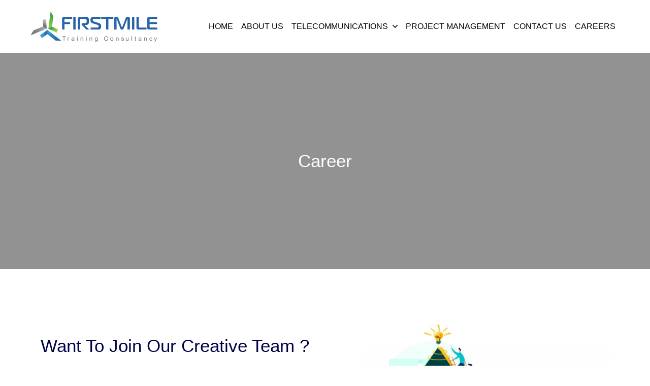

--- FILE ---
content_type: text/html; charset=UTF-8
request_url: https://firstmiletc.com/careers-2/
body_size: 14910
content:
<!doctype html>
<html lang="en-US"
	prefix="og: https://ogp.me/ns#" >
<head>
    <meta charset="UTF-8">
    <meta name="viewport" content="width=device-width, initial-scale=1, maximum-scale=2.0">
    <link rel="profile" href="//gmpg.org/xfn/11">
    <title>CAREERS - Firstmile Telecom</title>

		<!-- All in One SEO 4.1.7 -->
		<meta name="description" content="Career Want To Join Our Creative Team ? We believe in investing in the success of one another to drive our company forward and provide the most effective Digital Marketing Solutions in the industry. We Have Some Openings For You Full Stack Developers Full Time Exp: 2-3 Years Bangalore HR/Accounts Full time Exp: 0-6 Years" />
		<meta name="robots" content="max-image-preview:large" />
		<link rel="canonical" href="https://firstmiletc.com/careers-2/" />
		<meta property="og:locale" content="en_US" />
		<meta property="og:site_name" content="Firstmile Telecom -" />
		<meta property="og:type" content="article" />
		<meta property="og:title" content="CAREERS - Firstmile Telecom" />
		<meta property="og:description" content="Career Want To Join Our Creative Team ? We believe in investing in the success of one another to drive our company forward and provide the most effective Digital Marketing Solutions in the industry. We Have Some Openings For You Full Stack Developers Full Time Exp: 2-3 Years Bangalore HR/Accounts Full time Exp: 0-6 Years" />
		<meta property="og:url" content="https://firstmiletc.com/careers-2/" />
		<meta property="og:image" content="https://firstmiletc.com/wp-content/uploads/2022/02/cropped-fmtc-logo-2.png" />
		<meta property="og:image:secure_url" content="https://firstmiletc.com/wp-content/uploads/2022/02/cropped-fmtc-logo-2.png" />
		<meta property="article:published_time" content="2021-12-10T09:49:23+00:00" />
		<meta property="article:modified_time" content="2021-12-14T05:09:40+00:00" />
		<meta name="twitter:card" content="summary" />
		<meta name="twitter:title" content="CAREERS - Firstmile Telecom" />
		<meta name="twitter:description" content="Career Want To Join Our Creative Team ? We believe in investing in the success of one another to drive our company forward and provide the most effective Digital Marketing Solutions in the industry. We Have Some Openings For You Full Stack Developers Full Time Exp: 2-3 Years Bangalore HR/Accounts Full time Exp: 0-6 Years" />
		<meta name="twitter:image" content="https://firstmiletc.com/wp-content/uploads/2022/02/cropped-fmtc-logo-2.png" />
		<script type="application/ld+json" class="aioseo-schema">
			{"@context":"https:\/\/schema.org","@graph":[{"@type":"WebSite","@id":"https:\/\/firstmiletc.com\/#website","url":"https:\/\/firstmiletc.com\/","name":"Firstmile Telecom","inLanguage":"en-US","publisher":{"@id":"https:\/\/firstmiletc.com\/#organization"}},{"@type":"Organization","@id":"https:\/\/firstmiletc.com\/#organization","name":"tele","url":"https:\/\/firstmiletc.com\/","logo":{"@type":"ImageObject","@id":"https:\/\/firstmiletc.com\/#organizationLogo","url":"https:\/\/firstmiletc.com\/wp-content\/uploads\/2022\/02\/cropped-fmtc-logo-2.png","width":250,"height":59},"image":{"@id":"https:\/\/firstmiletc.com\/#organizationLogo"}},{"@type":"BreadcrumbList","@id":"https:\/\/firstmiletc.com\/careers-2\/#breadcrumblist","itemListElement":[{"@type":"ListItem","@id":"https:\/\/firstmiletc.com\/#listItem","position":1,"item":{"@type":"WebPage","@id":"https:\/\/firstmiletc.com\/","name":"Home","description":"5G Technology Training Start your 5G journey with Firstmile's portfolio of 5G courses PMR TETRA Training Design and operate TETRA and LTE networks for public safety Project Management Training Develop project management proficiency from our rich suite of project management courses 5G Technology Training Build your 5G skills with in-depth and interactive online courses taught","url":"https:\/\/firstmiletc.com\/"},"nextItem":"https:\/\/firstmiletc.com\/careers-2\/#listItem"},{"@type":"ListItem","@id":"https:\/\/firstmiletc.com\/careers-2\/#listItem","position":2,"item":{"@type":"WebPage","@id":"https:\/\/firstmiletc.com\/careers-2\/","name":"CAREERS","description":"Career Want To Join Our Creative Team ? We believe in investing in the success of one another to drive our company forward and provide the most effective Digital Marketing Solutions in the industry. We Have Some Openings For You Full Stack Developers Full Time Exp: 2-3 Years Bangalore HR\/Accounts Full time Exp: 0-6 Years","url":"https:\/\/firstmiletc.com\/careers-2\/"},"previousItem":"https:\/\/firstmiletc.com\/#listItem"}]},{"@type":"WebPage","@id":"https:\/\/firstmiletc.com\/careers-2\/#webpage","url":"https:\/\/firstmiletc.com\/careers-2\/","name":"CAREERS - Firstmile Telecom","description":"Career Want To Join Our Creative Team ? We believe in investing in the success of one another to drive our company forward and provide the most effective Digital Marketing Solutions in the industry. We Have Some Openings For You Full Stack Developers Full Time Exp: 2-3 Years Bangalore HR\/Accounts Full time Exp: 0-6 Years","inLanguage":"en-US","isPartOf":{"@id":"https:\/\/firstmiletc.com\/#website"},"breadcrumb":{"@id":"https:\/\/firstmiletc.com\/careers-2\/#breadcrumblist"},"datePublished":"2021-12-10T09:49:23+00:00","dateModified":"2021-12-14T05:09:40+00:00"}]}
		</script>
		<!-- All in One SEO -->

<link rel='dns-prefetch' href='//fonts.googleapis.com' />
<link rel='dns-prefetch' href='//s.w.org' />
<link rel="alternate" type="application/rss+xml" title="Firstmile Telecom &raquo; Feed" href="https://firstmiletc.com/feed/" />
<link rel="alternate" type="application/rss+xml" title="Firstmile Telecom &raquo; Comments Feed" href="https://firstmiletc.com/comments/feed/" />
<link rel="alternate" type="text/calendar" title="Firstmile Telecom &raquo; iCal Feed" href="https://firstmiletc.com/events/?ical=1" />
<style id='wp-block-library-theme-inline-css'>
.wp-block-audio figcaption{color:#555;font-size:13px;text-align:center}.is-dark-theme .wp-block-audio figcaption{color:hsla(0,0%,100%,.65)}.wp-block-code>code{font-family:Menlo,Consolas,monaco,monospace;color:#1e1e1e;padding:.8em 1em;border:1px solid #ddd;border-radius:4px}.wp-block-embed figcaption{color:#555;font-size:13px;text-align:center}.is-dark-theme .wp-block-embed figcaption{color:hsla(0,0%,100%,.65)}.blocks-gallery-caption{color:#555;font-size:13px;text-align:center}.is-dark-theme .blocks-gallery-caption{color:hsla(0,0%,100%,.65)}.wp-block-image figcaption{color:#555;font-size:13px;text-align:center}.is-dark-theme .wp-block-image figcaption{color:hsla(0,0%,100%,.65)}.wp-block-pullquote{border-top:4px solid;border-bottom:4px solid;margin-bottom:1.75em;color:currentColor}.wp-block-pullquote__citation,.wp-block-pullquote cite,.wp-block-pullquote footer{color:currentColor;text-transform:uppercase;font-size:.8125em;font-style:normal}.wp-block-quote{border-left:.25em solid;margin:0 0 1.75em;padding-left:1em}.wp-block-quote cite,.wp-block-quote footer{color:currentColor;font-size:.8125em;position:relative;font-style:normal}.wp-block-quote.has-text-align-right{border-left:none;border-right:.25em solid;padding-left:0;padding-right:1em}.wp-block-quote.has-text-align-center{border:none;padding-left:0}.wp-block-quote.is-large,.wp-block-quote.is-style-large,.wp-block-quote.is-style-plain{border:none}.wp-block-search .wp-block-search__label{font-weight:700}.wp-block-group:where(.has-background){padding:1.25em 2.375em}.wp-block-separator{border:none;border-bottom:2px solid;margin-left:auto;margin-right:auto;opacity:.4}.wp-block-separator:not(.is-style-wide):not(.is-style-dots){width:100px}.wp-block-separator.has-background:not(.is-style-dots){border-bottom:none;height:1px}.wp-block-separator.has-background:not(.is-style-wide):not(.is-style-dots){height:2px}.wp-block-table thead{border-bottom:3px solid}.wp-block-table tfoot{border-top:3px solid}.wp-block-table td,.wp-block-table th{padding:.5em;border:1px solid;word-break:normal}.wp-block-table figcaption{color:#555;font-size:13px;text-align:center}.is-dark-theme .wp-block-table figcaption{color:hsla(0,0%,100%,.65)}.wp-block-video figcaption{color:#555;font-size:13px;text-align:center}.is-dark-theme .wp-block-video figcaption{color:hsla(0,0%,100%,.65)}.wp-block-template-part.has-background{padding:1.25em 2.375em;margin-top:0;margin-bottom:0}
</style>
<style id='global-styles-inline-css'>
body{--wp--preset--color--black: #000000;--wp--preset--color--cyan-bluish-gray: #abb8c3;--wp--preset--color--white: #ffffff;--wp--preset--color--pale-pink: #f78da7;--wp--preset--color--vivid-red: #cf2e2e;--wp--preset--color--luminous-vivid-orange: #ff6900;--wp--preset--color--luminous-vivid-amber: #fcb900;--wp--preset--color--light-green-cyan: #7bdcb5;--wp--preset--color--vivid-green-cyan: #00d084;--wp--preset--color--pale-cyan-blue: #8ed1fc;--wp--preset--color--vivid-cyan-blue: #0693e3;--wp--preset--color--vivid-purple: #9b51e0;--wp--preset--gradient--vivid-cyan-blue-to-vivid-purple: linear-gradient(135deg,rgba(6,147,227,1) 0%,rgb(155,81,224) 100%);--wp--preset--gradient--light-green-cyan-to-vivid-green-cyan: linear-gradient(135deg,rgb(122,220,180) 0%,rgb(0,208,130) 100%);--wp--preset--gradient--luminous-vivid-amber-to-luminous-vivid-orange: linear-gradient(135deg,rgba(252,185,0,1) 0%,rgba(255,105,0,1) 100%);--wp--preset--gradient--luminous-vivid-orange-to-vivid-red: linear-gradient(135deg,rgba(255,105,0,1) 0%,rgb(207,46,46) 100%);--wp--preset--gradient--very-light-gray-to-cyan-bluish-gray: linear-gradient(135deg,rgb(238,238,238) 0%,rgb(169,184,195) 100%);--wp--preset--gradient--cool-to-warm-spectrum: linear-gradient(135deg,rgb(74,234,220) 0%,rgb(151,120,209) 20%,rgb(207,42,186) 40%,rgb(238,44,130) 60%,rgb(251,105,98) 80%,rgb(254,248,76) 100%);--wp--preset--gradient--blush-light-purple: linear-gradient(135deg,rgb(255,206,236) 0%,rgb(152,150,240) 100%);--wp--preset--gradient--blush-bordeaux: linear-gradient(135deg,rgb(254,205,165) 0%,rgb(254,45,45) 50%,rgb(107,0,62) 100%);--wp--preset--gradient--luminous-dusk: linear-gradient(135deg,rgb(255,203,112) 0%,rgb(199,81,192) 50%,rgb(65,88,208) 100%);--wp--preset--gradient--pale-ocean: linear-gradient(135deg,rgb(255,245,203) 0%,rgb(182,227,212) 50%,rgb(51,167,181) 100%);--wp--preset--gradient--electric-grass: linear-gradient(135deg,rgb(202,248,128) 0%,rgb(113,206,126) 100%);--wp--preset--gradient--midnight: linear-gradient(135deg,rgb(2,3,129) 0%,rgb(40,116,252) 100%);--wp--preset--duotone--dark-grayscale: url('#wp-duotone-dark-grayscale');--wp--preset--duotone--grayscale: url('#wp-duotone-grayscale');--wp--preset--duotone--purple-yellow: url('#wp-duotone-purple-yellow');--wp--preset--duotone--blue-red: url('#wp-duotone-blue-red');--wp--preset--duotone--midnight: url('#wp-duotone-midnight');--wp--preset--duotone--magenta-yellow: url('#wp-duotone-magenta-yellow');--wp--preset--duotone--purple-green: url('#wp-duotone-purple-green');--wp--preset--duotone--blue-orange: url('#wp-duotone-blue-orange');--wp--preset--font-size--small: 13px;--wp--preset--font-size--medium: 20px;--wp--preset--font-size--large: 36px;--wp--preset--font-size--x-large: 42px;}.has-black-color{color: var(--wp--preset--color--black) !important;}.has-cyan-bluish-gray-color{color: var(--wp--preset--color--cyan-bluish-gray) !important;}.has-white-color{color: var(--wp--preset--color--white) !important;}.has-pale-pink-color{color: var(--wp--preset--color--pale-pink) !important;}.has-vivid-red-color{color: var(--wp--preset--color--vivid-red) !important;}.has-luminous-vivid-orange-color{color: var(--wp--preset--color--luminous-vivid-orange) !important;}.has-luminous-vivid-amber-color{color: var(--wp--preset--color--luminous-vivid-amber) !important;}.has-light-green-cyan-color{color: var(--wp--preset--color--light-green-cyan) !important;}.has-vivid-green-cyan-color{color: var(--wp--preset--color--vivid-green-cyan) !important;}.has-pale-cyan-blue-color{color: var(--wp--preset--color--pale-cyan-blue) !important;}.has-vivid-cyan-blue-color{color: var(--wp--preset--color--vivid-cyan-blue) !important;}.has-vivid-purple-color{color: var(--wp--preset--color--vivid-purple) !important;}.has-black-background-color{background-color: var(--wp--preset--color--black) !important;}.has-cyan-bluish-gray-background-color{background-color: var(--wp--preset--color--cyan-bluish-gray) !important;}.has-white-background-color{background-color: var(--wp--preset--color--white) !important;}.has-pale-pink-background-color{background-color: var(--wp--preset--color--pale-pink) !important;}.has-vivid-red-background-color{background-color: var(--wp--preset--color--vivid-red) !important;}.has-luminous-vivid-orange-background-color{background-color: var(--wp--preset--color--luminous-vivid-orange) !important;}.has-luminous-vivid-amber-background-color{background-color: var(--wp--preset--color--luminous-vivid-amber) !important;}.has-light-green-cyan-background-color{background-color: var(--wp--preset--color--light-green-cyan) !important;}.has-vivid-green-cyan-background-color{background-color: var(--wp--preset--color--vivid-green-cyan) !important;}.has-pale-cyan-blue-background-color{background-color: var(--wp--preset--color--pale-cyan-blue) !important;}.has-vivid-cyan-blue-background-color{background-color: var(--wp--preset--color--vivid-cyan-blue) !important;}.has-vivid-purple-background-color{background-color: var(--wp--preset--color--vivid-purple) !important;}.has-black-border-color{border-color: var(--wp--preset--color--black) !important;}.has-cyan-bluish-gray-border-color{border-color: var(--wp--preset--color--cyan-bluish-gray) !important;}.has-white-border-color{border-color: var(--wp--preset--color--white) !important;}.has-pale-pink-border-color{border-color: var(--wp--preset--color--pale-pink) !important;}.has-vivid-red-border-color{border-color: var(--wp--preset--color--vivid-red) !important;}.has-luminous-vivid-orange-border-color{border-color: var(--wp--preset--color--luminous-vivid-orange) !important;}.has-luminous-vivid-amber-border-color{border-color: var(--wp--preset--color--luminous-vivid-amber) !important;}.has-light-green-cyan-border-color{border-color: var(--wp--preset--color--light-green-cyan) !important;}.has-vivid-green-cyan-border-color{border-color: var(--wp--preset--color--vivid-green-cyan) !important;}.has-pale-cyan-blue-border-color{border-color: var(--wp--preset--color--pale-cyan-blue) !important;}.has-vivid-cyan-blue-border-color{border-color: var(--wp--preset--color--vivid-cyan-blue) !important;}.has-vivid-purple-border-color{border-color: var(--wp--preset--color--vivid-purple) !important;}.has-vivid-cyan-blue-to-vivid-purple-gradient-background{background: var(--wp--preset--gradient--vivid-cyan-blue-to-vivid-purple) !important;}.has-light-green-cyan-to-vivid-green-cyan-gradient-background{background: var(--wp--preset--gradient--light-green-cyan-to-vivid-green-cyan) !important;}.has-luminous-vivid-amber-to-luminous-vivid-orange-gradient-background{background: var(--wp--preset--gradient--luminous-vivid-amber-to-luminous-vivid-orange) !important;}.has-luminous-vivid-orange-to-vivid-red-gradient-background{background: var(--wp--preset--gradient--luminous-vivid-orange-to-vivid-red) !important;}.has-very-light-gray-to-cyan-bluish-gray-gradient-background{background: var(--wp--preset--gradient--very-light-gray-to-cyan-bluish-gray) !important;}.has-cool-to-warm-spectrum-gradient-background{background: var(--wp--preset--gradient--cool-to-warm-spectrum) !important;}.has-blush-light-purple-gradient-background{background: var(--wp--preset--gradient--blush-light-purple) !important;}.has-blush-bordeaux-gradient-background{background: var(--wp--preset--gradient--blush-bordeaux) !important;}.has-luminous-dusk-gradient-background{background: var(--wp--preset--gradient--luminous-dusk) !important;}.has-pale-ocean-gradient-background{background: var(--wp--preset--gradient--pale-ocean) !important;}.has-electric-grass-gradient-background{background: var(--wp--preset--gradient--electric-grass) !important;}.has-midnight-gradient-background{background: var(--wp--preset--gradient--midnight) !important;}.has-small-font-size{font-size: var(--wp--preset--font-size--small) !important;}.has-medium-font-size{font-size: var(--wp--preset--font-size--medium) !important;}.has-large-font-size{font-size: var(--wp--preset--font-size--large) !important;}.has-x-large-font-size{font-size: var(--wp--preset--font-size--x-large) !important;}
</style>
<link rel='stylesheet' id='wpo_min-header-0-css'  href='https://firstmiletc.com/wp-content/cache/wpo-minify/1646052594/assets/wpo-minify-header-cd59a338.min.css' media='all' />
<script src='https://firstmiletc.com/wp-content/cache/wpo-minify/1646052594/assets/wpo-minify-header-f82b19ab.min.js' id='wpo_min-header-0-js'></script>
<link rel="https://api.w.org/" href="https://firstmiletc.com/wp-json/" /><link rel="alternate" type="application/json" href="https://firstmiletc.com/wp-json/wp/v2/pages/13631" /><link rel="EditURI" type="application/rsd+xml" title="RSD" href="https://firstmiletc.com/xmlrpc.php?rsd" />
<link rel="wlwmanifest" type="application/wlwmanifest+xml" href="https://firstmiletc.com/wp-includes/wlwmanifest.xml" /> 
<meta name="generator" content="WordPress 5.9" />
<link rel='shortlink' href='https://firstmiletc.com/?p=13631' />
<link rel="alternate" type="application/json+oembed" href="https://firstmiletc.com/wp-json/oembed/1.0/embed?url=https%3A%2F%2Ffirstmiletc.com%2Fcareers-2%2F" />
<link rel="alternate" type="text/xml+oembed" href="https://firstmiletc.com/wp-json/oembed/1.0/embed?url=https%3A%2F%2Ffirstmiletc.com%2Fcareers-2%2F&#038;format=xml" />
<style type='text/css'> .ae_data .elementor-editor-element-setting {
            display:none !important;
            }
            </style>
		<style id="learn-press-custom-css">
			:root {
				--lp-primary-color: #ffb606;
				--lp-secondary-color: #442e66;
			}
		</style>

		<meta name="tec-api-version" content="v1"><meta name="tec-api-origin" content="https://firstmiletc.com"><link rel="alternate" href="https://firstmiletc.com/wp-json/tribe/events/v1/" /><style>.recentcomments a{display:inline !important;padding:0 !important;margin:0 !important;}</style><link rel="icon" href="https://firstmiletc.com/wp-content/uploads/2021/12/FirstMile-1.png" sizes="32x32" />
<link rel="icon" href="https://firstmiletc.com/wp-content/uploads/2021/12/FirstMile-1.png" sizes="192x192" />
<link rel="apple-touch-icon" href="https://firstmiletc.com/wp-content/uploads/2021/12/FirstMile-1.png" />
<meta name="msapplication-TileImage" content="https://firstmiletc.com/wp-content/uploads/2021/12/FirstMile-1.png" />
		<style id="wp-custom-css">
			.input-group {
    position: relative;
    display: -webkit-box;
    display: flex;
    flex-wrap: wrap;
    -webkit-box-align: stretch;
    align-items: stretch;
    width: 100%;
    display: none;
}


a {
/*     color: white; */
    background-color: transparent;
}
.single-course__price {
    display: none;
}


form.d-none.d-wd-flex.ml-5.w-xl-450p {
width: 0 !important;
}


.bg-light {
    background-color: #183f63 ! important;
	}

.elementor-heading-title {
    padding: 0;
    margin: 0;
    line-height: 1;
    color: white;
}

/* here */
ol, ul, dl {
    margin-top: 0;
    margin-bottom: 1rem;
/*     color: white; */
}





.text-gray-13 {
	color: #77838F!important;
}

.border-bottom {
    border-bottom: 0px !important;
}


/* curriculum and instructor remove */
a#tab-curriculum {
    display: none;
}

a#tab-instructor {
    display: none;
}

@media (max-width: 768px){
footer .elementor-column {
    width: 100% !important;
}
}
.footer-font-lora .text-dark {
    pointer-events: none;
}

/* hide of not yet rated and no lessons yet */
.row.mx-n2.align-items-end {
    display: none;
}

/* hide of Reviews */
.mb-4.mb-md-0.mr-md-6.mr-lg-4.mr-xl-6.course-review {
    display: none;
}

a#tab-reviews {
    display: none;
}
button.learn-press-course-wishlist.lp-button.learn-press-course-wishlist-button-14051.wishlist-button.popmake-14862.pum-trigger {
    width: 100%;
    padding: 12px;
    background: #315b7f;
    color: white;
    border-radius: 4px;
    border: 1px solid #a98d3a;
	font-weight:600;
}
button.learn-press-course-wishlist.lp-button.learn-press-course-wishlist-button-14051.wishlist-button.popmake-14862.pum-trigger:hover{
	background:#ae903c;
}
div.wpforms-container-full .wpforms-form .wpforms-one-half{
	margin-left:0 !important;
}

/* hide free */
ins.h2.mb-0 {
    display: none;
}

ins.h5.mb-0.text-white {
    display: none;
}

/* dummy content in courses */
p.course-desc.mr-xl-13.mb-5 {
    display: none;
}

/* ENTIRE TEXT*/
body {
    margin: 0;
    font-family: "DM Sans", sans-serif;
    font-size: 1rem;
    font-weight: 400;
    line-height: 1.5;
    color: Black;
   
}

button.learn-press-course-wishlist.lp-button {
    display: none;
}

/* Not Yet rated Hide */
.font-size-sm {
    display: none;
}
ul.learn-press-nav-tabs.course-nav-tabs.nav.course-tab-v1.border-bottom.h4.mb-8 {
    margin-bottom: 1.2rem !important;
    margin-top: 3rem !important;
}
.course-tab-v1 .nav-link.active {
    color: #000000;
    font-weight: 600;
    font-size: large;
    padding: 0;
    position: relative;
    text-decoration: revert;
}
.course-tab-v1 .nav-link.active::after{
	display:none;
}

/* hiding free icon in latest courses */
.lp-widget-course__price {
    display: none;
}

.sk-fade-right.badge-float.bottom-0.right-0.mb-2.mr-2.text-white {
    display: none;
}

.py-5.text-center {
    display: none;
}


/* hiding enrolled
li.list-group-item:nth-child(2) { display: none !important;
} */
}

/* metromindz font color change in footer */
a.color_primary.customize-unpreviewable {
    color: white!important;
}

/* hide of related courses */
.container.related-course.pt-8 {
    display: none;
}



/* News and events */
a.badge.sk-fade-bottom.badge-lg.badge-pill.badge-float.bottom-0.left-0.mb-4.ml-4.px-5.mr-4.badge-purple {
    display: none;
}

.skola-post__meta-data.mr-3.d-flex.mx-n3.mb-3.px-3.align-items-center {
    display: none!important;
}

.col-12.mt-md-5 {
    display: none;
}

/* header menu color change */
.bg-dark {
    background-color: #ffffff !important;
}
.navbar-dark .navbar-nav .nav-link {
    color: #000000;
}
.navbar-dark .navbar-nav .nav-link:hover, .navbar-dark .navbar-nav .nav-link:focus { color: #121212;
}
.navbar-dark .dropdown-toggle::after {
color:black
}







.dropdown-item{
    color: black!important;
}

/* header menu */
@media (min-width: 1200px) and (max-width: 1300px){ 
.navbar-expand-xl .navbar-nav .nav-link { padding-left: 
0.5rem; padding-right: 
0.5rem;
}
}

.display-5 {
    line-height: 1.2;
    font-size: 3.2rem;
}

@media (min-width: 768px){
.pt-md-11, .py-md-11 {
    padding-top: 3rem !important;
}
}









		</style>
		</head>

<body class="page-template page-template-elementor_header_footer page page-id-13631 wp-custom-logo wp-embed-responsive tribe-no-js ehf-template-skola ehf-stylesheet-skola bg-white elementor-default elementor-template-full-width elementor-kit-6 elementor-page elementor-page-13631"><header class="header-v1 navbar navbar-expand-xl py-2 py-xl-4 border-bottom navbar-dark bg-dark">
	<div class="container-fluid">
        <a href="https://firstmiletc.com/" class="custom-logo-link" rel="home"><img width="250" height="59" src="https://firstmiletc.com/wp-content/uploads/2022/02/cropped-fmtc-logo-2.png" class="custom-logo navbar-brand-img" alt="Firstmile Telecom" /></a>
				<form action="https://firstmiletc.com/" class="d-none d-wd-flex ml-5 w-xl-450p">
					<div class="input-group border rounded">
						<div class="input-group-prepend">
							<button class="btn btn-sm my-2 my-sm-0 icon-xs d-flex align-items-center text-secondary" type="submit">
								<svg width="20" height="20" viewBox="0 0 20 20" fill="none" xmlns="http://www.w3.org/2000/svg">
    <path d="M8.80758 0C3.95121 0 0 3.95121 0 8.80758C0 13.6642 3.95121 17.6152 8.80758 17.6152C13.6642 17.6152 17.6152 13.6642 17.6152 8.80758C17.6152 3.95121 13.6642 0 8.80758 0ZM8.80758 15.9892C4.8477 15.9892 1.62602 12.7675 1.62602 8.80762C1.62602 4.84773 4.8477 1.62602 8.80758 1.62602C12.7675 1.62602 15.9891 4.8477 15.9891 8.80758C15.9891 12.7675 12.7675 15.9892 8.80758 15.9892Z" fill="currentColor"/>
    <path d="M19.762 18.6121L15.1007 13.9509C14.7831 13.6332 14.2687 13.6332 13.9511 13.9509C13.6335 14.2682 13.6335 14.7831 13.9511 15.1005L18.6124 19.7617C18.7712 19.9205 18.9791 19.9999 19.1872 19.9999C19.395 19.9999 19.6032 19.9205 19.762 19.7617C20.0796 19.4444 20.0796 18.9295 19.762 18.6121Z" fill="currentColor"/>
</svg>
							</button>
						</div>
						<input class="form-control form-control-sm border-0 pl-0" type="text" name="s" placeholder="What do you want to learn ?" value="" aria-label="Search">
						<input type="hidden" id="search-param" name="post_type" value="lp_course" />

					</div>
				</form>

					<div class="collapse navbar-collapse z-index-lg" id="navbarCollapse">

			<button class="navbar-toggler outline-0 text-primary" type="button" data-toggle="collapse" data-target="#navbarCollapse" aria-controls="navbarCollapse" aria-expanded="false" aria-label="Toggle navigation">
				<svg width="16" height="17" viewBox="0 0 16 17" xmlns="http://www.w3.org/2000/svg">
    <path d="M0.142135 2.00015L1.55635 0.585938L15.6985 14.7281L14.2843 16.1423L0.142135 2.00015Z" fill="currentColor"></path>
    <path d="M14.1421 1.0001L15.5563 2.41431L1.41421 16.5564L0 15.1422L14.1421 1.0001Z" fill="currentColor"></path>
</svg>
			</button>
			<ul id="menu-primary-menu" class="navbar-nav ml-auto"><li id="menu-item-13133" class="menu-item-13133 nav-item"><a title="HOME" href="https://firstmiletc.com/" class=" nav-link">HOME</a></li>
<li id="menu-item-13139" class="menu-item-13139 nav-item"><a title="ABOUT US" href="https://firstmiletc.com/about/" class=" nav-link">ABOUT US</a></li>
<li id="menu-item-14779" class="dropdown menu-item-14779 nav-item"><a title="TELECOMMUNICATIONS" href="https://firstmiletc.com/lp-courses/" class="dropdown-toggle  nav-link" data-toggle="dropdown" aria-haspopup="true" aria-expanded="false" id="menu-item-dropdown-14779">TELECOMMUNICATIONS</a>
<ul class="dropdown-menu " aria-labelledby="menu-item-dropdown-14779" role="menu">
	<li id="menu-item-13983" class="menu-item-13983"><a title="Telecom Foundations" href="https://firstmiletc.com/telecom-foundations/" class="dropdown-item">Telecom Foundations</a></li>
	<li id="menu-item-14021" class="menu-item-14021"><a title="Transmission" href="https://firstmiletc.com/transmission/" class="dropdown-item">Transmission</a></li>
	<li id="menu-item-13793" class="menu-item-13793"><a title="2G &#038; 3G Networks" href="https://firstmiletc.com/2g-3g-networks/" class="dropdown-item">2G &#038; 3G Networks</a></li>
	<li id="menu-item-13898" class="menu-item-13898"><a title="4G Networks" href="https://firstmiletc.com/4g-networks/" class="dropdown-item">4G Networks</a></li>
	<li id="menu-item-13835" class="menu-item-13835"><a title="5G Networks" href="https://firstmiletc.com/5g-network/" class="dropdown-item">5G Networks</a></li>
	<li id="menu-item-13953" class="menu-item-13953"><a title="Satellite Communication" href="https://firstmiletc.com/satellite-communication/" class="dropdown-item">Satellite Communication</a></li>
	<li id="menu-item-15068" class="menu-item-15068"><a title="PMR- TETRA" href="https://firstmiletc.com/pmr-tetra/" class="dropdown-item">PMR- TETRA</a></li>
</ul>
</li>
<li id="menu-item-14035" class="menu-item-14035 nav-item"><a title="PROJECT MANAGEMENT" href="https://firstmiletc.com/project-management-courses/" class=" nav-link">PROJECT MANAGEMENT</a></li>
<li id="menu-item-13390" class="menu-item-13390 nav-item"><a title="CONTACT US" href="https://firstmiletc.com/contact-us/" class=" nav-link">CONTACT US</a></li>
<li id="menu-item-13729" class="menu-item-13729 nav-item"><a title="CAREERS" href="https://firstmiletc.com/learn/" class=" nav-link">CAREERS</a></li>
</ul>		</div>
					<ul class="navbar-nav flex-row mr-n2 mr-md-n4 ml-auto ml-xl-0 d-none d-370-block d-xl-none">
							<li class="nav-item border-0 px-0 d-none d-370-block d-xl-none">
				<a class="nav-link d-flex search-mobile icon-xs text-secondary px-3 px-md-4" data-toggle="collapse" href="#collapseSearchMobile" role="button" aria-expanded="false" aria-controls="collapseSearchMobile">
					<svg width="20" height="20" viewBox="0 0 20 20" fill="none" xmlns="http://www.w3.org/2000/svg">
    <path d="M8.80758 0C3.95121 0 0 3.95121 0 8.80758C0 13.6642 3.95121 17.6152 8.80758 17.6152C13.6642 17.6152 17.6152 13.6642 17.6152 8.80758C17.6152 3.95121 13.6642 0 8.80758 0ZM8.80758 15.9892C4.8477 15.9892 1.62602 12.7675 1.62602 8.80762C1.62602 4.84773 4.8477 1.62602 8.80758 1.62602C12.7675 1.62602 15.9891 4.8477 15.9891 8.80758C15.9891 12.7675 12.7675 15.9892 8.80758 15.9892Z" fill="currentColor"/>
    <path d="M19.762 18.6121L15.1007 13.9509C14.7831 13.6332 14.2687 13.6332 13.9511 13.9509C13.6335 14.2682 13.6335 14.7831 13.9511 15.1005L18.6124 19.7617C18.7712 19.9205 18.9791 19.9999 19.1872 19.9999C19.395 19.9999 19.6032 19.9205 19.762 19.7617C20.0796 19.4444 20.0796 18.9295 19.762 18.6121Z" fill="currentColor"/>
</svg>
					<svg width="16" height="17" viewBox="0 0 16 17" xmlns="http://www.w3.org/2000/svg">
    <path d="M0.142135 2.00015L1.55635 0.585938L15.6985 14.7281L14.2843 16.1423L0.142135 2.00015Z" fill="currentColor"></path>
    <path d="M14.1421 1.0001L15.5563 2.41431L1.41421 16.5564L0 15.1422L14.1421 1.0001Z" fill="currentColor"></path>
</svg>
				</a>
				<div class="collapse position-absolute right-0 left-0" id="collapseSearchMobile">
					<div class="card card-body p-4 shadow-dark mt-7">
						<form class="w-100">
							<div class="input-group border rounded">
								<div class="input-group-prepend">
									<button class="btn btn-sm text-secondary icon-xs d-flex align-items-center" type="submit">
										<svg width="20" height="20" viewBox="0 0 20 20" fill="none" xmlns="http://www.w3.org/2000/svg">
    <path d="M8.80758 0C3.95121 0 0 3.95121 0 8.80758C0 13.6642 3.95121 17.6152 8.80758 17.6152C13.6642 17.6152 17.6152 13.6642 17.6152 8.80758C17.6152 3.95121 13.6642 0 8.80758 0ZM8.80758 15.9892C4.8477 15.9892 1.62602 12.7675 1.62602 8.80762C1.62602 4.84773 4.8477 1.62602 8.80758 1.62602C12.7675 1.62602 15.9891 4.8477 15.9891 8.80758C15.9891 12.7675 12.7675 15.9892 8.80758 15.9892Z" fill="currentColor"/>
    <path d="M19.762 18.6121L15.1007 13.9509C14.7831 13.6332 14.2687 13.6332 13.9511 13.9509C13.6335 14.2682 13.6335 14.7831 13.9511 15.1005L18.6124 19.7617C18.7712 19.9205 18.9791 19.9999 19.1872 19.9999C19.395 19.9999 19.6032 19.9205 19.762 19.7617C20.0796 19.4444 20.0796 18.9295 19.762 18.6121Z" fill="currentColor"/>
</svg>

									</button>
								</div>

								<input class="form-control form-control-sm border-0 pl-0" type="search" placeholder="What do you want to learn?" aria-label="Search">
							</div>
						</form>
					</div>
				</div>
			</li>
						</ul>
					<button class="navbar-toggler ml-4 ml-md-5 shadow-none bg-teal text-white icon-xs p-0 outline-0 h-40p w-40p d-flex d-xl-none place-flex-center" type="button" data-toggle="collapse" data-target="#navbarCollapse" aria-controls="navbarCollapse" aria-expanded="false" aria-label="Toggle navigation">
			<svg width="25" height="17" viewBox="0 0 25 17" xmlns="http://www.w3.org/2000/svg">
    <rect width="25" height="1" fill="currentColor"/>
    <rect y="8" width="15" height="1" fill="currentColor"/>
    <rect y="16" width="20" height="1" fill="currentColor"/>
</svg>
		</button>
		    </div>
</header><div id="content" class="site-content" tabindex="-1">		<div data-elementor-type="wp-page" data-elementor-id="13631" class="elementor elementor-13631" data-elementor-settings="[]">
							<div class="elementor-section-wrap">
							<section class="elementor-section elementor-top-section elementor-element elementor-element-bb66d56 elementor-section-boxed elementor-section-height-default elementor-section-height-default" data-id="bb66d56" data-element_type="section" data-settings="{&quot;background_background&quot;:&quot;classic&quot;}">
							<div class="elementor-background-overlay"></div>
							<div class="elementor-container elementor-column-gap-default">
					<div class="elementor-column elementor-col-100 elementor-top-column elementor-element elementor-element-7b70cea" data-id="7b70cea" data-element_type="column">
			<div class="elementor-widget-wrap elementor-element-populated">
								<div class="elementor-element elementor-element-d1f0d66 elementor-widget elementor-widget-heading" data-id="d1f0d66" data-element_type="widget" data-widget_type="heading.default">
				<div class="elementor-widget-container">
			<style>/*! elementor - v3.5.5 - 03-02-2022 */
.elementor-heading-title{padding:0;margin:0;line-height:1}.elementor-widget-heading .elementor-heading-title[class*=elementor-size-]>a{color:inherit;font-size:inherit;line-height:inherit}.elementor-widget-heading .elementor-heading-title.elementor-size-small{font-size:15px}.elementor-widget-heading .elementor-heading-title.elementor-size-medium{font-size:19px}.elementor-widget-heading .elementor-heading-title.elementor-size-large{font-size:29px}.elementor-widget-heading .elementor-heading-title.elementor-size-xl{font-size:39px}.elementor-widget-heading .elementor-heading-title.elementor-size-xxl{font-size:59px}</style><h1 class="elementor-heading-title elementor-size-default">Career</h1>		</div>
				</div>
					</div>
		</div>
							</div>
		</section>
				<section class="elementor-section elementor-top-section elementor-element elementor-element-cea6e6b elementor-section-boxed elementor-section-height-default elementor-section-height-default" data-id="cea6e6b" data-element_type="section">
						<div class="elementor-container elementor-column-gap-default">
					<div class="elementor-column elementor-col-100 elementor-top-column elementor-element elementor-element-6327541" data-id="6327541" data-element_type="column">
			<div class="elementor-widget-wrap elementor-element-populated">
								<div class="elementor-element elementor-element-3ce4752 elementor-widget elementor-widget-spacer" data-id="3ce4752" data-element_type="widget" data-widget_type="spacer.default">
				<div class="elementor-widget-container">
					<div class="elementor-spacer">
			<div class="elementor-spacer-inner"></div>
		</div>
				</div>
				</div>
					</div>
		</div>
							</div>
		</section>
				<section class="elementor-section elementor-top-section elementor-element elementor-element-708441d elementor-section-boxed elementor-section-height-default elementor-section-height-default" data-id="708441d" data-element_type="section">
							<div class="elementor-background-overlay"></div>
							<div class="elementor-container elementor-column-gap-default">
					<div class="elementor-column elementor-col-50 elementor-top-column elementor-element elementor-element-c04d4c2" data-id="c04d4c2" data-element_type="column">
			<div class="elementor-widget-wrap elementor-element-populated">
								<div class="elementor-element elementor-element-ae7f7fe elementor-widget elementor-widget-heading" data-id="ae7f7fe" data-element_type="widget" data-widget_type="heading.default">
				<div class="elementor-widget-container">
			<h1 class="elementor-heading-title elementor-size-default">Want To Join Our  Creative Team ?</h1>		</div>
				</div>
				<div class="elementor-element elementor-element-3d320a8 elementor-widget elementor-widget-text-editor" data-id="3d320a8" data-element_type="widget" data-widget_type="text-editor.default">
				<div class="elementor-widget-container">
			<style>/*! elementor - v3.5.5 - 03-02-2022 */
.elementor-widget-text-editor.elementor-drop-cap-view-stacked .elementor-drop-cap{background-color:#818a91;color:#fff}.elementor-widget-text-editor.elementor-drop-cap-view-framed .elementor-drop-cap{color:#818a91;border:3px solid;background-color:transparent}.elementor-widget-text-editor:not(.elementor-drop-cap-view-default) .elementor-drop-cap{margin-top:8px}.elementor-widget-text-editor:not(.elementor-drop-cap-view-default) .elementor-drop-cap-letter{width:1em;height:1em}.elementor-widget-text-editor .elementor-drop-cap{float:left;text-align:center;line-height:1;font-size:50px}.elementor-widget-text-editor .elementor-drop-cap-letter{display:inline-block}</style>				<p>We believe in investing in the success of one another to drive our company forward and provide the most effective Digital Marketing Solutions in the industry.</p>						</div>
				</div>
					</div>
		</div>
				<div class="elementor-column elementor-col-50 elementor-top-column elementor-element elementor-element-99f6005" data-id="99f6005" data-element_type="column">
			<div class="elementor-widget-wrap elementor-element-populated">
								<div class="elementor-element elementor-element-5558289 elementor-widget elementor-widget-image" data-id="5558289" data-element_type="widget" data-widget_type="image.default">
				<div class="elementor-widget-container">
			<style>/*! elementor - v3.5.5 - 03-02-2022 */
.elementor-widget-image{text-align:center}.elementor-widget-image a{display:inline-block}.elementor-widget-image a img[src$=".svg"]{width:48px}.elementor-widget-image img{vertical-align:middle;display:inline-block}</style>												<img width="980" height="858" src="https://firstmiletc.com/wp-content/uploads/2021/12/29-1-1024x896.jpg" class="img-fluid attachment-large size-large" alt="" loading="lazy" srcset="https://firstmiletc.com/wp-content/uploads/2021/12/29-1-1024x896.jpg 1024w, https://firstmiletc.com/wp-content/uploads/2021/12/29-1-300x263.jpg 300w, https://firstmiletc.com/wp-content/uploads/2021/12/29-1-768x672.jpg 768w, https://firstmiletc.com/wp-content/uploads/2021/12/29-1-1536x1344.jpg 1536w, https://firstmiletc.com/wp-content/uploads/2021/12/29-1-2048x1792.jpg 2048w" sizes="(max-width: 980px) 100vw, 980px" />															</div>
				</div>
					</div>
		</div>
							</div>
		</section>
				<section class="elementor-section elementor-top-section elementor-element elementor-element-243485e elementor-section-boxed elementor-section-height-default elementor-section-height-default" data-id="243485e" data-element_type="section">
						<div class="elementor-container elementor-column-gap-default">
					<div class="elementor-column elementor-col-100 elementor-top-column elementor-element elementor-element-4625b6c" data-id="4625b6c" data-element_type="column">
			<div class="elementor-widget-wrap elementor-element-populated">
								<div class="elementor-element elementor-element-20d7228 elementor-widget elementor-widget-spacer" data-id="20d7228" data-element_type="widget" data-widget_type="spacer.default">
				<div class="elementor-widget-container">
					<div class="elementor-spacer">
			<div class="elementor-spacer-inner"></div>
		</div>
				</div>
				</div>
					</div>
		</div>
							</div>
		</section>
				<section class="elementor-section elementor-top-section elementor-element elementor-element-8e7df8b elementor-section-boxed elementor-section-height-default elementor-section-height-default" data-id="8e7df8b" data-element_type="section">
						<div class="elementor-container elementor-column-gap-default">
					<div class="elementor-column elementor-col-100 elementor-top-column elementor-element elementor-element-19c9bc5" data-id="19c9bc5" data-element_type="column">
			<div class="elementor-widget-wrap elementor-element-populated">
								<div class="elementor-element elementor-element-e052fce elementor-widget elementor-widget-heading" data-id="e052fce" data-element_type="widget" data-widget_type="heading.default">
				<div class="elementor-widget-container">
			<h1 class="elementor-heading-title elementor-size-xl">We Have Some Openings For You</h1>		</div>
				</div>
					</div>
		</div>
							</div>
		</section>
				<section class="elementor-section elementor-top-section elementor-element elementor-element-e08d9ab elementor-section-boxed elementor-section-height-default elementor-section-height-default" data-id="e08d9ab" data-element_type="section">
						<div class="elementor-container elementor-column-gap-default">
					<div class="elementor-column elementor-col-50 elementor-top-column elementor-element elementor-element-83d9368" data-id="83d9368" data-element_type="column">
			<div class="elementor-widget-wrap elementor-element-populated">
								<section class="elementor-section elementor-inner-section elementor-element elementor-element-7c16186 elementor-section-boxed elementor-section-height-default elementor-section-height-default" data-id="7c16186" data-element_type="section">
						<div class="elementor-container elementor-column-gap-default">
					<div class="elementor-column elementor-col-100 elementor-inner-column elementor-element elementor-element-591e720" data-id="591e720" data-element_type="column">
			<div class="elementor-widget-wrap elementor-element-populated">
								<div class="elementor-element elementor-element-3031a89 elementor-icon-list--layout-traditional elementor-list-item-link-full_width elementor-widget elementor-widget-icon-list" data-id="3031a89" data-element_type="widget" data-widget_type="icon-list.default">
				<div class="elementor-widget-container">
			<style>/*! elementor - v3.5.5 - 03-02-2022 */
.elementor-widget.elementor-icon-list--layout-inline .elementor-widget-container{overflow:hidden}.elementor-widget .elementor-icon-list-items.elementor-inline-items{margin-right:-8px;margin-left:-8px}.elementor-widget .elementor-icon-list-items.elementor-inline-items .elementor-icon-list-item{margin-right:8px;margin-left:8px}.elementor-widget .elementor-icon-list-items.elementor-inline-items .elementor-icon-list-item:after{width:auto;left:auto;right:auto;position:relative;height:100%;border-top:0;border-bottom:0;border-right:0;border-left-width:1px;border-style:solid;right:-8px}.elementor-widget .elementor-icon-list-items{list-style-type:none;margin:0;padding:0}.elementor-widget .elementor-icon-list-item{margin:0;padding:0;position:relative}.elementor-widget .elementor-icon-list-item:after{position:absolute;bottom:0;width:100%}.elementor-widget .elementor-icon-list-item,.elementor-widget .elementor-icon-list-item a{display:-webkit-box;display:-ms-flexbox;display:flex;-webkit-box-align:center;-ms-flex-align:center;align-items:center;font-size:inherit}.elementor-widget .elementor-icon-list-icon+.elementor-icon-list-text{-ms-flex-item-align:center;align-self:center;padding-left:5px}.elementor-widget .elementor-icon-list-icon{display:-webkit-box;display:-ms-flexbox;display:flex}.elementor-widget .elementor-icon-list-icon svg{width:var(--e-icon-list-icon-size,1em);height:var(--e-icon-list-icon-size,1em)}.elementor-widget .elementor-icon-list-icon i{width:1.25em;font-size:var(--e-icon-list-icon-size)}.elementor-widget.elementor-widget-icon-list .elementor-icon-list-icon{text-align:var(--e-icon-list-icon-align)}.elementor-widget.elementor-widget-icon-list .elementor-icon-list-icon svg{margin:var(--e-icon-list-icon-margin,0 calc(var(--e-icon-list-icon-size, 1em) * .25) 0 0)}.elementor-widget.elementor-list-item-link-full_width a{width:100%}.elementor-widget.elementor-align-center .elementor-icon-list-item,.elementor-widget.elementor-align-center .elementor-icon-list-item a{-webkit-box-pack:center;-ms-flex-pack:center;justify-content:center}.elementor-widget.elementor-align-center .elementor-icon-list-item:after{margin:auto}.elementor-widget.elementor-align-center .elementor-inline-items{-webkit-box-pack:center;-ms-flex-pack:center;justify-content:center}.elementor-widget.elementor-align-left .elementor-icon-list-item,.elementor-widget.elementor-align-left .elementor-icon-list-item a{-webkit-box-pack:start;-ms-flex-pack:start;justify-content:flex-start;text-align:left}.elementor-widget.elementor-align-left .elementor-inline-items{-webkit-box-pack:start;-ms-flex-pack:start;justify-content:flex-start}.elementor-widget.elementor-align-right .elementor-icon-list-item,.elementor-widget.elementor-align-right .elementor-icon-list-item a{-webkit-box-pack:end;-ms-flex-pack:end;justify-content:flex-end;text-align:right}.elementor-widget.elementor-align-right .elementor-icon-list-items{-webkit-box-pack:end;-ms-flex-pack:end;justify-content:flex-end}.elementor-widget:not(.elementor-align-right) .elementor-icon-list-item:after{left:0}.elementor-widget:not(.elementor-align-left) .elementor-icon-list-item:after{right:0}@media (max-width:1024px){.elementor-widget.elementor-tablet-align-center .elementor-icon-list-item,.elementor-widget.elementor-tablet-align-center .elementor-icon-list-item a,.elementor-widget.elementor-tablet-align-center .elementor-icon-list-items{-webkit-box-pack:center;-ms-flex-pack:center;justify-content:center}.elementor-widget.elementor-tablet-align-center .elementor-icon-list-item:after{margin:auto}.elementor-widget.elementor-tablet-align-left .elementor-icon-list-items{-webkit-box-pack:start;-ms-flex-pack:start;justify-content:flex-start}.elementor-widget.elementor-tablet-align-left .elementor-icon-list-item,.elementor-widget.elementor-tablet-align-left .elementor-icon-list-item a{-webkit-box-pack:start;-ms-flex-pack:start;justify-content:flex-start;text-align:left}.elementor-widget.elementor-tablet-align-right .elementor-icon-list-items{-webkit-box-pack:end;-ms-flex-pack:end;justify-content:flex-end}.elementor-widget.elementor-tablet-align-right .elementor-icon-list-item,.elementor-widget.elementor-tablet-align-right .elementor-icon-list-item a{-webkit-box-pack:end;-ms-flex-pack:end;justify-content:flex-end;text-align:right}.elementor-widget:not(.elementor-tablet-align-right) .elementor-icon-list-item:after{left:0}.elementor-widget:not(.elementor-tablet-align-left) .elementor-icon-list-item:after{right:0}}@media (max-width:767px){.elementor-widget.elementor-mobile-align-center .elementor-icon-list-item,.elementor-widget.elementor-mobile-align-center .elementor-icon-list-item a,.elementor-widget.elementor-mobile-align-center .elementor-icon-list-items{-webkit-box-pack:center;-ms-flex-pack:center;justify-content:center}.elementor-widget.elementor-mobile-align-center .elementor-icon-list-item:after{margin:auto}.elementor-widget.elementor-mobile-align-left .elementor-icon-list-items{-webkit-box-pack:start;-ms-flex-pack:start;justify-content:flex-start}.elementor-widget.elementor-mobile-align-left .elementor-icon-list-item,.elementor-widget.elementor-mobile-align-left .elementor-icon-list-item a{-webkit-box-pack:start;-ms-flex-pack:start;justify-content:flex-start;text-align:left}.elementor-widget.elementor-mobile-align-right .elementor-icon-list-items{-webkit-box-pack:end;-ms-flex-pack:end;justify-content:flex-end}.elementor-widget.elementor-mobile-align-right .elementor-icon-list-item,.elementor-widget.elementor-mobile-align-right .elementor-icon-list-item a{-webkit-box-pack:end;-ms-flex-pack:end;justify-content:flex-end;text-align:right}.elementor-widget:not(.elementor-mobile-align-right) .elementor-icon-list-item:after{left:0}.elementor-widget:not(.elementor-mobile-align-left) .elementor-icon-list-item:after{right:0}}</style>		<ul class="elementor-icon-list-items">
							<li class="elementor-icon-list-item">
											<span class="elementor-icon-list-icon">
							<i aria-hidden="true" class="fas fa-arrow-circle-right"></i>						</span>
										<span class="elementor-icon-list-text">Full Stack Developers</span>
									</li>
						</ul>
				</div>
				</div>
					</div>
		</div>
							</div>
		</section>
				<section class="elementor-section elementor-inner-section elementor-element elementor-element-5537912 elementor-section-boxed elementor-section-height-default elementor-section-height-default" data-id="5537912" data-element_type="section">
						<div class="elementor-container elementor-column-gap-default">
					<div class="elementor-column elementor-col-33 elementor-inner-column elementor-element elementor-element-e450815" data-id="e450815" data-element_type="column" data-settings="{&quot;background_background&quot;:&quot;classic&quot;}">
			<div class="elementor-widget-wrap elementor-element-populated">
								<div class="elementor-element elementor-element-cc1e9cf elementor-icon-list--layout-traditional elementor-list-item-link-full_width elementor-widget elementor-widget-icon-list" data-id="cc1e9cf" data-element_type="widget" data-widget_type="icon-list.default">
				<div class="elementor-widget-container">
					<ul class="elementor-icon-list-items">
							<li class="elementor-icon-list-item">
										<span class="elementor-icon-list-text">Full Time</span>
									</li>
						</ul>
				</div>
				</div>
					</div>
		</div>
				<div class="elementor-column elementor-col-33 elementor-inner-column elementor-element elementor-element-bc4a2d1" data-id="bc4a2d1" data-element_type="column" data-settings="{&quot;background_background&quot;:&quot;classic&quot;}">
			<div class="elementor-widget-wrap elementor-element-populated">
								<div class="elementor-element elementor-element-8b80f2e elementor-align-center elementor-icon-list--layout-traditional elementor-list-item-link-full_width elementor-widget elementor-widget-icon-list" data-id="8b80f2e" data-element_type="widget" data-widget_type="icon-list.default">
				<div class="elementor-widget-container">
					<ul class="elementor-icon-list-items">
							<li class="elementor-icon-list-item">
										<span class="elementor-icon-list-text">Exp: 2-3 Years</span>
									</li>
						</ul>
				</div>
				</div>
					</div>
		</div>
				<div class="elementor-column elementor-col-33 elementor-inner-column elementor-element elementor-element-61e63c7" data-id="61e63c7" data-element_type="column" data-settings="{&quot;background_background&quot;:&quot;classic&quot;}">
			<div class="elementor-widget-wrap elementor-element-populated">
								<div class="elementor-element elementor-element-71b5cb0 elementor-align-center elementor-icon-list--layout-traditional elementor-list-item-link-full_width elementor-widget elementor-widget-icon-list" data-id="71b5cb0" data-element_type="widget" data-widget_type="icon-list.default">
				<div class="elementor-widget-container">
					<ul class="elementor-icon-list-items">
							<li class="elementor-icon-list-item">
										<span class="elementor-icon-list-text">Bangalore</span>
									</li>
						</ul>
				</div>
				</div>
					</div>
		</div>
							</div>
		</section>
				<section class="elementor-section elementor-inner-section elementor-element elementor-element-68f1979 elementor-section-boxed elementor-section-height-default elementor-section-height-default" data-id="68f1979" data-element_type="section">
						<div class="elementor-container elementor-column-gap-default">
					<div class="elementor-column elementor-col-100 elementor-inner-column elementor-element elementor-element-34f4a19" data-id="34f4a19" data-element_type="column">
			<div class="elementor-widget-wrap elementor-element-populated">
								<div class="elementor-element elementor-element-e1bc6f2 elementor-icon-list--layout-traditional elementor-list-item-link-full_width elementor-widget elementor-widget-icon-list" data-id="e1bc6f2" data-element_type="widget" data-widget_type="icon-list.default">
				<div class="elementor-widget-container">
					<ul class="elementor-icon-list-items">
							<li class="elementor-icon-list-item">
											<span class="elementor-icon-list-icon">
							<i aria-hidden="true" class="fas fa-arrow-circle-right"></i>						</span>
										<span class="elementor-icon-list-text">HR/Accounts</span>
									</li>
						</ul>
				</div>
				</div>
					</div>
		</div>
							</div>
		</section>
				<section class="elementor-section elementor-inner-section elementor-element elementor-element-8754256 elementor-section-boxed elementor-section-height-default elementor-section-height-default" data-id="8754256" data-element_type="section">
						<div class="elementor-container elementor-column-gap-default">
					<div class="elementor-column elementor-col-33 elementor-inner-column elementor-element elementor-element-0044170" data-id="0044170" data-element_type="column" data-settings="{&quot;background_background&quot;:&quot;classic&quot;}">
			<div class="elementor-widget-wrap elementor-element-populated">
								<div class="elementor-element elementor-element-4a635b4 elementor-align-center elementor-icon-list--layout-traditional elementor-list-item-link-full_width elementor-widget elementor-widget-icon-list" data-id="4a635b4" data-element_type="widget" data-widget_type="icon-list.default">
				<div class="elementor-widget-container">
					<ul class="elementor-icon-list-items">
							<li class="elementor-icon-list-item">
										<span class="elementor-icon-list-text">Full time</span>
									</li>
						</ul>
				</div>
				</div>
					</div>
		</div>
				<div class="elementor-column elementor-col-33 elementor-inner-column elementor-element elementor-element-6477af0" data-id="6477af0" data-element_type="column" data-settings="{&quot;background_background&quot;:&quot;classic&quot;}">
			<div class="elementor-widget-wrap elementor-element-populated">
								<div class="elementor-element elementor-element-0d176ac elementor-align-center elementor-icon-list--layout-traditional elementor-list-item-link-full_width elementor-widget elementor-widget-icon-list" data-id="0d176ac" data-element_type="widget" data-widget_type="icon-list.default">
				<div class="elementor-widget-container">
					<ul class="elementor-icon-list-items">
							<li class="elementor-icon-list-item">
										<span class="elementor-icon-list-text">Exp: 0-6 Years</span>
									</li>
						</ul>
				</div>
				</div>
					</div>
		</div>
				<div class="elementor-column elementor-col-33 elementor-inner-column elementor-element elementor-element-9d1d243" data-id="9d1d243" data-element_type="column" data-settings="{&quot;background_background&quot;:&quot;classic&quot;}">
			<div class="elementor-widget-wrap elementor-element-populated">
								<div class="elementor-element elementor-element-029cf0a elementor-align-center elementor-icon-list--layout-traditional elementor-list-item-link-full_width elementor-widget elementor-widget-icon-list" data-id="029cf0a" data-element_type="widget" data-widget_type="icon-list.default">
				<div class="elementor-widget-container">
					<ul class="elementor-icon-list-items">
							<li class="elementor-icon-list-item">
										<span class="elementor-icon-list-text">Bangalore</span>
									</li>
						</ul>
				</div>
				</div>
					</div>
		</div>
							</div>
		</section>
					</div>
		</div>
				<div class="elementor-column elementor-col-50 elementor-top-column elementor-element elementor-element-cda60d5" data-id="cda60d5" data-element_type="column">
			<div class="elementor-widget-wrap elementor-element-populated">
								<div class="elementor-element elementor-element-1c73a27 elementor-widget elementor-widget-heading" data-id="1c73a27" data-element_type="widget" data-widget_type="heading.default">
				<div class="elementor-widget-container">
			<h2 class="elementor-heading-title elementor-size-default">Join Our Team</h2>		</div>
				</div>
				<div class="elementor-element elementor-element-c864e23 elementor-button-align-stretch elementor-widget elementor-widget-form" data-id="c864e23" data-element_type="widget" data-settings="{&quot;step_next_label&quot;:&quot;Next&quot;,&quot;step_previous_label&quot;:&quot;Previous&quot;,&quot;button_width&quot;:&quot;100&quot;,&quot;step_type&quot;:&quot;number_text&quot;,&quot;step_icon_shape&quot;:&quot;circle&quot;}" data-widget_type="form.default">
				<div class="elementor-widget-container">
					<form class="elementor-form" method="post" name="New Form">
			<input type="hidden" name="post_id" value="13631"/>
			<input type="hidden" name="form_id" value="c864e23"/>
			<input type="hidden" name="referer_title" value="CAREERS - Firstmile Telecom" />

							<input type="hidden" name="queried_id" value="13631"/>
			
			<div class="elementor-form-fields-wrapper elementor-labels-above">
								<div class="elementor-field-type-text elementor-field-group elementor-column elementor-field-group-name elementor-col-100">
					<label for="form-field-name" class="elementor-field-label">Name</label><input size="1" type="text" name="form_fields[name]" id="form-field-name" class="elementor-field elementor-size-sm  elementor-field-textual" placeholder="Name">				</div>
								<div class="elementor-field-type-email elementor-field-group elementor-column elementor-field-group-email elementor-col-100 elementor-field-required">
					<label for="form-field-email" class="elementor-field-label">Email</label><input size="1" type="email" name="form_fields[email]" id="form-field-email" class="elementor-field elementor-size-sm  elementor-field-textual" placeholder="Email" required="required" aria-required="true">				</div>
								<div class="elementor-field-type-textarea elementor-field-group elementor-column elementor-field-group-message elementor-col-100">
					<label for="form-field-message" class="elementor-field-label">Message</label><textarea class="elementor-field-textual elementor-field  elementor-size-sm" name="form_fields[message]" id="form-field-message" rows="4" placeholder="Message"></textarea>				</div>
								<div class="elementor-field-type-upload elementor-field-group elementor-column elementor-field-group-field_15ac2bb elementor-col-100">
					<label for="form-field-field_15ac2bb" class="elementor-field-label">Upload your resume (max size- 2MB)</label><input type="file" name="form_fields[field_15ac2bb]" id="form-field-field_15ac2bb" class="elementor-field elementor-size-sm  elementor-upload-field">				</div>
								<div class="elementor-field-group elementor-column elementor-field-type-submit elementor-col-100 e-form__buttons">
					<button type="submit" class="elementor-button elementor-size-sm">
						<span >
															<span class=" elementor-button-icon">
																										</span>
																						<span class="elementor-button-text">Send</span>
													</span>
					</button>
				</div>
			</div>
		</form>
				</div>
				</div>
					</div>
		</div>
							</div>
		</section>
				<section class="elementor-section elementor-top-section elementor-element elementor-element-71e78ca elementor-section-boxed elementor-section-height-default elementor-section-height-default" data-id="71e78ca" data-element_type="section">
						<div class="elementor-container elementor-column-gap-default">
					<div class="elementor-column elementor-col-100 elementor-top-column elementor-element elementor-element-08a557d" data-id="08a557d" data-element_type="column">
			<div class="elementor-widget-wrap">
									</div>
		</div>
							</div>
		</section>
						</div>
					</div>
			</div><!-- #content --><footer id="colophon" class="site-footer footer-default border-top">
	<div class="container">
		<div class="py-5 text-center">
						<p class="text-gray-800 font-size-sm-alone d-block mb-0 mb-md-2 mb-xl-0 order-1 order-md-0 px-9 px-md-0 skola-copyright">
			&copy; All rights reserved. Made by <a href="https://madrasthemes.com" target="_blank" rel="noopener noreferrer">MadrasThemes</a>			</p>
					</div>
	</div><!-- .container -->
</footer>
<!-- #colophon -->
			<a class="btn-scroll-top" href="#top" data-scroll="">
				<svg width="10" height="6" viewBox="0 0 10 6" fill="none" xmlns="http://www.w3.org/2000/svg">
					<path d="M9.84016 0.540385L9.5126 0.210545C9.40951 0.107536 9.27235 0.0507876 9.12577 0.0507876C8.97926 0.0507876 8.84194 0.107536 8.73885 0.210545L5.00224 3.94732L1.26131 0.206399C1.15838 0.10339 1.02107 0.0467224 0.87456 0.0467224C0.728055 0.0467224 0.590655 0.10339 0.487646 0.206399L0.160001 0.534206C-0.0533338 0.747379 -0.0533338 1.09462 0.160001 1.30779L4.61402 5.77783C4.71695 5.88075 4.8541 5.95327 5.00191 5.95327H5.00362C5.1502 5.95327 5.28736 5.88067 5.39029 5.77783L9.84016 1.3199C9.94325 1.21698 9.99984 1.07567 10 0.929169C10 0.782582 9.94325 0.643231 9.84016 0.540385Z" fill="currentColor"/>
				</svg>
			</a>
		   
					<script>
		( function ( body ) {
			'use strict';
			body.className = body.className.replace( /\btribe-no-js\b/, 'tribe-js' );
		} )( document.body );
		</script>
		<div id="pum-14862" class="pum pum-overlay pum-theme-14851 pum-theme-enterprise-blue popmake-overlay click_open" data-popmake="{&quot;id&quot;:14862,&quot;slug&quot;:&quot;enquiry-us&quot;,&quot;theme_id&quot;:14851,&quot;cookies&quot;:[],&quot;triggers&quot;:[{&quot;type&quot;:&quot;click_open&quot;,&quot;settings&quot;:{&quot;extra_selectors&quot;:&quot;&quot;,&quot;cookie_name&quot;:null}}],&quot;mobile_disabled&quot;:null,&quot;tablet_disabled&quot;:null,&quot;meta&quot;:{&quot;display&quot;:{&quot;stackable&quot;:false,&quot;overlay_disabled&quot;:false,&quot;scrollable_content&quot;:false,&quot;disable_reposition&quot;:false,&quot;size&quot;:&quot;medium&quot;,&quot;responsive_min_width&quot;:&quot;0%&quot;,&quot;responsive_min_width_unit&quot;:false,&quot;responsive_max_width&quot;:&quot;90%&quot;,&quot;responsive_max_width_unit&quot;:false,&quot;custom_width&quot;:&quot;640px&quot;,&quot;custom_width_unit&quot;:false,&quot;custom_height&quot;:&quot;380px&quot;,&quot;custom_height_unit&quot;:false,&quot;custom_height_auto&quot;:false,&quot;location&quot;:&quot;center top&quot;,&quot;position_from_trigger&quot;:false,&quot;position_top&quot;:&quot;100&quot;,&quot;position_left&quot;:&quot;0&quot;,&quot;position_bottom&quot;:&quot;0&quot;,&quot;position_right&quot;:&quot;0&quot;,&quot;position_fixed&quot;:false,&quot;animation_type&quot;:&quot;fade&quot;,&quot;animation_speed&quot;:&quot;350&quot;,&quot;animation_origin&quot;:&quot;center top&quot;,&quot;overlay_zindex&quot;:false,&quot;zindex&quot;:&quot;1999999999&quot;},&quot;close&quot;:{&quot;text&quot;:&quot;&quot;,&quot;button_delay&quot;:&quot;0&quot;,&quot;overlay_click&quot;:false,&quot;esc_press&quot;:false,&quot;f4_press&quot;:false},&quot;click_open&quot;:[]}}" role="dialog" aria-hidden="true" >

	<div id="popmake-14862" class="pum-container popmake theme-14851 pum-responsive pum-responsive-medium responsive size-medium">

				

				

		

				<div class="pum-content popmake-content" tabindex="0">
			<div class="wpforms-container wpforms-container-full" id="wpforms-14848"><form id="wpforms-form-14848" class="wpforms-validate wpforms-form wpforms-ajax-form" data-formid="14848" method="post" enctype="multipart/form-data" action="/careers-2/" data-token="1cf354477c39c18fe56ce9bfb16cc27c"><noscript class="wpforms-error-noscript">Please enable JavaScript in your browser to complete this form.</noscript><div class="wpforms-field-container"><div class="row">
	<div id="wpforms-14848-field_11-container" class="wpforms-field wpforms-field-text form-group col-12" data-field-id="11"><label class="wpforms-field-label" for="wpforms-14848-field_11">Your Name <span class="wpforms-required-label">*</span></label><input type="text" id="wpforms-14848-field_11" class="wpforms-field-large wpforms-field-required form-control" name="wpforms[fields][11]" required></div><div id="wpforms-14848-field_16-container" class="wpforms-field wpforms-field-email wpforms-one-half wpforms-first form-group col-6" data-field-id="16"><label class="wpforms-field-label" for="wpforms-14848-field_16">Email <span class="wpforms-required-label">*</span></label><input type="email" id="wpforms-14848-field_16" class="wpforms-field-large wpforms-field-required form-control" name="wpforms[fields][16]" required></div><div id="wpforms-14848-field_17-container" class="wpforms-field wpforms-field-phone wpforms-one-half form-group col-6" data-field-id="17"><label class="wpforms-field-label" for="wpforms-14848-field_17">Phone Number <span class="wpforms-required-label">*</span></label><input type="tel" id="wpforms-14848-field_17" class="wpforms-field-large wpforms-field-required wpforms-smart-phone-field" data-rule-smart-phone-field="true" name="wpforms[fields][17]" required></div><div id="wpforms-14848-field_19-container" class="wpforms-field wpforms-field-text form-group col-12" data-field-id="19"><label class="wpforms-field-label" for="wpforms-14848-field_19">Organization</label><input type="text" id="wpforms-14848-field_19" class="wpforms-field-large form-control" name="wpforms[fields][19]" ></div><div id="wpforms-14848-field_15-container" class="wpforms-field wpforms-field-select wpforms-field-select-style-modern form-group col-12" data-field-id="15"><label class="wpforms-field-label" for="wpforms-14848-field_15">Select Courses <span class="wpforms-required-label">*</span></label><select id="wpforms-14848-field_15" class="wpforms-field-large wpforms-field-required custom-select choicesjs-select" data-size-class="wpforms-field-row wpforms-field-large" data-search-enabled="" name="wpforms[fields][15]" required="required"><option value="" class="placeholder" disabled  selected='selected'>Select Course</option><option value="Telecom Foundation " >Telecom Foundation </option><option value="Transmission" >Transmission</option><option value="2G &amp; 3G" >2G &amp; 3G</option><option value="4G" >4G</option><option value="5G" >5G</option><option value="Satellite Communication" >Satellite Communication</option><option value="PMR- TETRA" >PMR- TETRA</option></select></div><div id="wpforms-14848-field_18-container" class="wpforms-field wpforms-field-select wpforms-field-select-style-classic form-group col-12" data-field-id="18"><label class="wpforms-field-label" for="wpforms-14848-field_18">Mode of Delivery <span class="wpforms-required-label">*</span></label><select id="wpforms-14848-field_18" class="wpforms-field-large wpforms-field-required custom-select" name="wpforms[fields][18]" required="required"><option value="Online" >Online</option><option value="In - Person" >In - Person</option></select></div><div id="wpforms-14848-field_20-container" class="wpforms-field wpforms-field-textarea form-group col-12" data-field-id="20"><label class="wpforms-field-label" for="wpforms-14848-field_20">Your request <span class="wpforms-required-label">*</span></label><textarea id="wpforms-14848-field_20" class="wpforms-field-small wpforms-field-required form-control" name="wpforms[fields][20]" rows="5" required></textarea></div>	</div>
	</div><div class="wpforms-submit-container" ><input type="hidden" name="wpforms[id]" value="14848"><input type="hidden" name="wpforms[author]" value="0"><input type="hidden" name="wpforms[post_id]" value="13631"><button type="submit" name="wpforms[submit]" class="wpforms-submit " id="wpforms-submit-14848" value="wpforms-submit" aria-live="assertive" data-alt-text="Sending..." data-submit-text="Submit">Submit</button><img src="https://firstmiletc.com/wp-content/plugins/wpforms/assets/images/submit-spin.svg" class="wpforms-submit-spinner" style="display: none;" width="26" height="26" alt=""></div></form></div>  <!-- .wpforms-container -->
		</div>


				

				            <button type="button" class="pum-close popmake-close" aria-label="Close">
			×            </button>
		
	</div>

</div>
<script> /* <![CDATA[ */var tribe_l10n_datatables = {"aria":{"sort_ascending":": activate to sort column ascending","sort_descending":": activate to sort column descending"},"length_menu":"Show _MENU_ entries","empty_table":"No data available in table","info":"Showing _START_ to _END_ of _TOTAL_ entries","info_empty":"Showing 0 to 0 of 0 entries","info_filtered":"(filtered from _MAX_ total entries)","zero_records":"No matching records found","search":"Search:","all_selected_text":"All items on this page were selected. ","select_all_link":"Select all pages","clear_selection":"Clear Selection.","pagination":{"all":"All","next":"Next","previous":"Previous"},"select":{"rows":{"0":"","_":": Selected %d rows","1":": Selected 1 row"}},"datepicker":{"dayNames":["Sunday","Monday","Tuesday","Wednesday","Thursday","Friday","Saturday"],"dayNamesShort":["Sun","Mon","Tue","Wed","Thu","Fri","Sat"],"dayNamesMin":["S","M","T","W","T","F","S"],"monthNames":["January","February","March","April","May","June","July","August","September","October","November","December"],"monthNamesShort":["January","February","March","April","May","June","July","August","September","October","November","December"],"monthNamesMin":["Jan","Feb","Mar","Apr","May","Jun","Jul","Aug","Sep","Oct","Nov","Dec"],"nextText":"Next","prevText":"Prev","currentText":"Today","closeText":"Done","today":"Today","clear":"Clear"}};/* ]]> */ </script><svg xmlns="http://www.w3.org/2000/svg" viewBox="0 0 0 0" width="0" height="0" focusable="false" role="none" style="visibility: hidden; position: absolute; left: -9999px; overflow: hidden;" ><defs><filter id="wp-duotone-dark-grayscale"><feColorMatrix color-interpolation-filters="sRGB" type="matrix" values=" .299 .587 .114 0 0 .299 .587 .114 0 0 .299 .587 .114 0 0 .299 .587 .114 0 0 " /><feComponentTransfer color-interpolation-filters="sRGB" ><feFuncR type="table" tableValues="0 0.49803921568627" /><feFuncG type="table" tableValues="0 0.49803921568627" /><feFuncB type="table" tableValues="0 0.49803921568627" /><feFuncA type="table" tableValues="1 1" /></feComponentTransfer><feComposite in2="SourceGraphic" operator="in" /></filter></defs></svg><svg xmlns="http://www.w3.org/2000/svg" viewBox="0 0 0 0" width="0" height="0" focusable="false" role="none" style="visibility: hidden; position: absolute; left: -9999px; overflow: hidden;" ><defs><filter id="wp-duotone-grayscale"><feColorMatrix color-interpolation-filters="sRGB" type="matrix" values=" .299 .587 .114 0 0 .299 .587 .114 0 0 .299 .587 .114 0 0 .299 .587 .114 0 0 " /><feComponentTransfer color-interpolation-filters="sRGB" ><feFuncR type="table" tableValues="0 1" /><feFuncG type="table" tableValues="0 1" /><feFuncB type="table" tableValues="0 1" /><feFuncA type="table" tableValues="1 1" /></feComponentTransfer><feComposite in2="SourceGraphic" operator="in" /></filter></defs></svg><svg xmlns="http://www.w3.org/2000/svg" viewBox="0 0 0 0" width="0" height="0" focusable="false" role="none" style="visibility: hidden; position: absolute; left: -9999px; overflow: hidden;" ><defs><filter id="wp-duotone-purple-yellow"><feColorMatrix color-interpolation-filters="sRGB" type="matrix" values=" .299 .587 .114 0 0 .299 .587 .114 0 0 .299 .587 .114 0 0 .299 .587 .114 0 0 " /><feComponentTransfer color-interpolation-filters="sRGB" ><feFuncR type="table" tableValues="0.54901960784314 0.98823529411765" /><feFuncG type="table" tableValues="0 1" /><feFuncB type="table" tableValues="0.71764705882353 0.25490196078431" /><feFuncA type="table" tableValues="1 1" /></feComponentTransfer><feComposite in2="SourceGraphic" operator="in" /></filter></defs></svg><svg xmlns="http://www.w3.org/2000/svg" viewBox="0 0 0 0" width="0" height="0" focusable="false" role="none" style="visibility: hidden; position: absolute; left: -9999px; overflow: hidden;" ><defs><filter id="wp-duotone-blue-red"><feColorMatrix color-interpolation-filters="sRGB" type="matrix" values=" .299 .587 .114 0 0 .299 .587 .114 0 0 .299 .587 .114 0 0 .299 .587 .114 0 0 " /><feComponentTransfer color-interpolation-filters="sRGB" ><feFuncR type="table" tableValues="0 1" /><feFuncG type="table" tableValues="0 0.27843137254902" /><feFuncB type="table" tableValues="0.5921568627451 0.27843137254902" /><feFuncA type="table" tableValues="1 1" /></feComponentTransfer><feComposite in2="SourceGraphic" operator="in" /></filter></defs></svg><svg xmlns="http://www.w3.org/2000/svg" viewBox="0 0 0 0" width="0" height="0" focusable="false" role="none" style="visibility: hidden; position: absolute; left: -9999px; overflow: hidden;" ><defs><filter id="wp-duotone-midnight"><feColorMatrix color-interpolation-filters="sRGB" type="matrix" values=" .299 .587 .114 0 0 .299 .587 .114 0 0 .299 .587 .114 0 0 .299 .587 .114 0 0 " /><feComponentTransfer color-interpolation-filters="sRGB" ><feFuncR type="table" tableValues="0 0" /><feFuncG type="table" tableValues="0 0.64705882352941" /><feFuncB type="table" tableValues="0 1" /><feFuncA type="table" tableValues="1 1" /></feComponentTransfer><feComposite in2="SourceGraphic" operator="in" /></filter></defs></svg><svg xmlns="http://www.w3.org/2000/svg" viewBox="0 0 0 0" width="0" height="0" focusable="false" role="none" style="visibility: hidden; position: absolute; left: -9999px; overflow: hidden;" ><defs><filter id="wp-duotone-magenta-yellow"><feColorMatrix color-interpolation-filters="sRGB" type="matrix" values=" .299 .587 .114 0 0 .299 .587 .114 0 0 .299 .587 .114 0 0 .299 .587 .114 0 0 " /><feComponentTransfer color-interpolation-filters="sRGB" ><feFuncR type="table" tableValues="0.78039215686275 1" /><feFuncG type="table" tableValues="0 0.94901960784314" /><feFuncB type="table" tableValues="0.35294117647059 0.47058823529412" /><feFuncA type="table" tableValues="1 1" /></feComponentTransfer><feComposite in2="SourceGraphic" operator="in" /></filter></defs></svg><svg xmlns="http://www.w3.org/2000/svg" viewBox="0 0 0 0" width="0" height="0" focusable="false" role="none" style="visibility: hidden; position: absolute; left: -9999px; overflow: hidden;" ><defs><filter id="wp-duotone-purple-green"><feColorMatrix color-interpolation-filters="sRGB" type="matrix" values=" .299 .587 .114 0 0 .299 .587 .114 0 0 .299 .587 .114 0 0 .299 .587 .114 0 0 " /><feComponentTransfer color-interpolation-filters="sRGB" ><feFuncR type="table" tableValues="0.65098039215686 0.40392156862745" /><feFuncG type="table" tableValues="0 1" /><feFuncB type="table" tableValues="0.44705882352941 0.4" /><feFuncA type="table" tableValues="1 1" /></feComponentTransfer><feComposite in2="SourceGraphic" operator="in" /></filter></defs></svg><svg xmlns="http://www.w3.org/2000/svg" viewBox="0 0 0 0" width="0" height="0" focusable="false" role="none" style="visibility: hidden; position: absolute; left: -9999px; overflow: hidden;" ><defs><filter id="wp-duotone-blue-orange"><feColorMatrix color-interpolation-filters="sRGB" type="matrix" values=" .299 .587 .114 0 0 .299 .587 .114 0 0 .299 .587 .114 0 0 .299 .587 .114 0 0 " /><feComponentTransfer color-interpolation-filters="sRGB" ><feFuncR type="table" tableValues="0.098039215686275 1" /><feFuncG type="table" tableValues="0 0.66274509803922" /><feFuncB type="table" tableValues="0.84705882352941 0.41960784313725" /><feFuncA type="table" tableValues="1 1" /></feComponentTransfer><feComposite in2="SourceGraphic" operator="in" /></filter></defs></svg><link rel='stylesheet' id='wpo_min-footer-0-css'  href='https://firstmiletc.com/wp-content/cache/wpo-minify/1646052594/assets/wpo-minify-footer-844121d8.min.css' media='all' />
<script id='wpo_min-footer-0-js-extra'>
var skola_options = {"ajax_url":"https:\/\/firstmiletc.com\/wp-admin\/admin-ajax.php","ajax_loader_url":"https:\/\/firstmiletc.com\/wp-content\/themes\/skola\/assets\/img\/ajax-loader.gif","scroll_to_top_offset":"600","deal_countdown_text":{"days_text":"Days","hours_text":"Hours","mins_text":"Mins","secs_text":"Secs"}};
var pum_vars = {"version":"1.16.4","pm_dir_url":"https:\/\/firstmiletc.com\/wp-content\/plugins\/popup-maker\/","ajaxurl":"https:\/\/firstmiletc.com\/wp-admin\/admin-ajax.php","restapi":"https:\/\/firstmiletc.com\/wp-json\/pum\/v1","rest_nonce":null,"default_theme":"14849","debug_mode":"","disable_tracking":"","home_url":"\/","message_position":"top","core_sub_forms_enabled":"1","popups":[],"analytics_route":"analytics","analytics_api":"https:\/\/firstmiletc.com\/wp-json\/pum\/v1"};
var pum_sub_vars = {"ajaxurl":"https:\/\/firstmiletc.com\/wp-admin\/admin-ajax.php","message_position":"top"};
var pum_popups = {"pum-14862":{"triggers":[],"cookies":[],"disable_on_mobile":false,"disable_on_tablet":false,"atc_promotion":null,"explain":null,"type_section":null,"theme_id":"14851","size":"medium","responsive_min_width":"0%","responsive_max_width":"90%","custom_width":"640px","custom_height_auto":false,"custom_height":"380px","scrollable_content":false,"animation_type":"fade","animation_speed":"350","animation_origin":"center top","open_sound":"none","custom_sound":"","location":"center top","position_top":"100","position_bottom":"0","position_left":"0","position_right":"0","position_from_trigger":false,"position_fixed":false,"overlay_disabled":false,"stackable":false,"disable_reposition":false,"zindex":"1999999999","close_button_delay":"0","fi_promotion":null,"close_on_form_submission":false,"close_on_form_submission_delay":"0","close_on_overlay_click":false,"close_on_esc_press":false,"close_on_f4_press":false,"disable_form_reopen":false,"disable_accessibility":false,"theme_slug":"enterprise-blue","id":14862,"slug":"enquiry-us"}};
</script>
<script src='https://firstmiletc.com/wp-content/cache/wpo-minify/1646052594/assets/wpo-minify-footer-8d5d72f8.min.js' id='wpo_min-footer-0-js'></script>
<script src='https://firstmiletc.com/wp-content/cache/wpo-minify/1646052594/assets/wpo-minify-footer-0d6f12a1.min.js' id='wpo_min-footer-1-js'></script>
<script id='wpo_min-footer-2-js-extra'>
var _wpUtilSettings = {"ajax":{"url":"\/wp-admin\/admin-ajax.php"}};
var wpformsElementorVars = {"captcha_provider":"recaptcha","recaptcha_type":"v2"};
var wpforms_choicesjs_config = {"removeItemButton":"1","shouldSort":"","loadingText":"Loading...","noResultsText":"No results found.","noChoicesText":"No choices to choose from.","itemSelectText":"Press to select.","uniqueItemText":"Only unique values can be added.","customAddItemText":"Only values matching specific conditions can be added."};
</script>
<script src='https://firstmiletc.com/wp-content/cache/wpo-minify/1646052594/assets/wpo-minify-footer-f77052ac.min.js' id='wpo_min-footer-2-js'></script>
<script type='text/javascript'>
/* <![CDATA[ */
var wpforms_settings = {"val_required":"This field is required.","val_url":"Please enter a valid URL.","val_email":"Please enter a valid email address.","val_email_suggestion":"Did you mean {suggestion}?","val_email_suggestion_title":"Click to accept this suggestion.","val_email_restricted":"This email address is not allowed.","val_number":"Please enter a valid number.","val_number_positive":"Please enter a valid positive number.","val_confirm":"Field values do not match.","val_fileextension":"File type is not allowed.","val_filesize":"File exceeds max size allowed. File was not uploaded.","val_time12h":"Please enter time in 12-hour AM\/PM format (eg 8:45 AM).","val_time24h":"Please enter time in 24-hour format (eg 22:45).","val_requiredpayment":"Payment is required.","val_creditcard":"Please enter a valid credit card number.","val_post_max_size":"The total size of the selected files {totalSize} Mb exceeds the allowed limit {maxSize} Mb.","val_checklimit":"You have exceeded the number of allowed selections: {#}.","val_limit_characters":"{count} of {limit} max characters.","val_limit_words":"{count} of {limit} max words.","val_recaptcha_fail_msg":"Google reCAPTCHA verification failed, please try again later.","val_empty_blanks":"Please fill out all blanks.","post_max_size":"33554432","uuid_cookie":"1","locale":"en","wpforms_plugin_url":"https:\/\/firstmiletc.com\/wp-content\/plugins\/wpforms\/","gdpr":"","ajaxurl":"https:\/\/firstmiletc.com\/wp-admin\/admin-ajax.php","mailcheck_enabled":"1","mailcheck_domains":[],"mailcheck_toplevel_domains":["dev"],"is_ssl":"1","currency_code":"USD","currency_thousands":",","currency_decimal":".","currency_symbol":"$","currency_symbol_pos":"left","val_phone":"Please enter a valid phone number."}
/* ]]> */
</script>
</body>
</html>